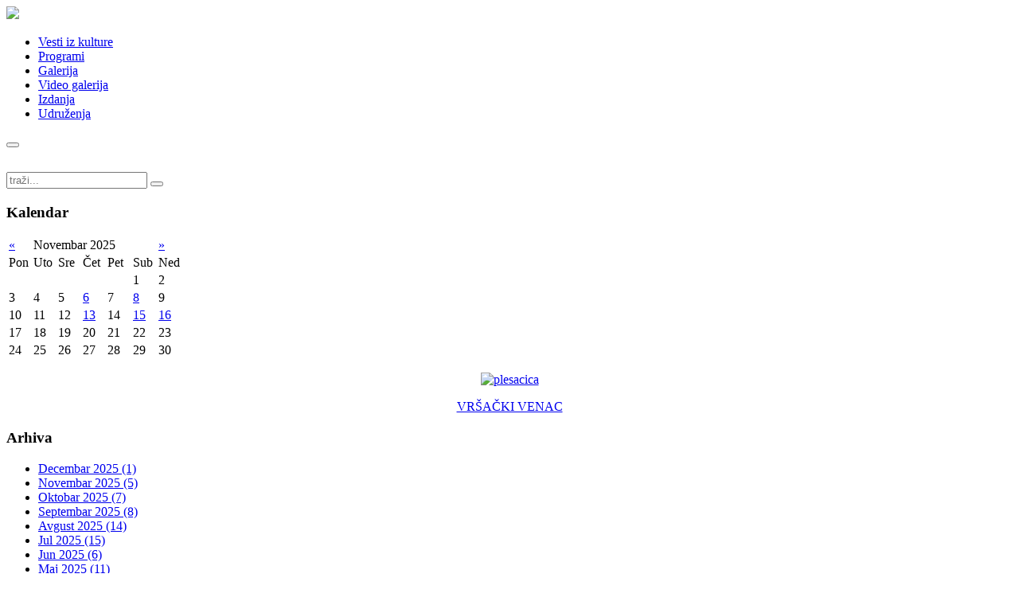

--- FILE ---
content_type: text/html; charset=utf-8
request_url: https://kulcentar.com/
body_size: 66269
content:
<!DOCTYPE html>
<html prefix="og: http://ogp.me/ns#" xml:lang="sr-yu" lang="sr-yu">

	
<head>
	<meta name="viewport" content="width=device-width, initial-scale=1.0" />
	<meta name="apple-mobile-web-app-title" content="GandraFly">
	<base href="https://kulcentar.com/" />
	<meta http-equiv="content-type" content="text/html; charset=utf-8" />
	<meta name="keywords" content="kultura, izložbe, događaji, galerija, umetnost, slikarstvo, muzika, vršački venac, vršac, muzej, biblioteka, pozorište, skuplpture, bioskop" />
	<meta property="og:url" content="https://kulcentar.com/" />
	<meta property="og:type" content="website" />
	<meta property="og:title" content="Vesti iz kulture" />
	<meta name="twitter:card" content="summary" />
	<meta name="twitter:title" content="Vesti iz kulture" />
	<meta name="generator" content="Joomla! - Open Source Content Management" />
	<title>Vesti iz kulture</title>
	<link href="/" rel="canonical" />
	<link href="https://kulcentar.com/component/search/?layout=category&amp;task=category&amp;id=1&amp;Itemid=101&amp;format=opensearch" rel="search" title="Pretraga Kulturni Centar Vršac" type="application/opensearchdescription+xml" />
	<link href="https://cdnjs.cloudflare.com/ajax/libs/simple-line-icons/2.4.1/css/simple-line-icons.min.css" rel="stylesheet" type="text/css" />
	<link href="/components/com_k2/css/k2.css?v=2.16" rel="stylesheet" type="text/css" />
	<style type="text/css">
div.mod_search97 input[type="search"]{ width:auto; }
	</style>
	<script src="/media/jui/js/jquery.min.js?ea8d0b1a84f3741911df91f8fb9be0be" type="text/javascript"></script>
	<script src="/media/jui/js/jquery-noconflict.js?ea8d0b1a84f3741911df91f8fb9be0be" type="text/javascript"></script>
	<script src="/media/jui/js/jquery-migrate.min.js?ea8d0b1a84f3741911df91f8fb9be0be" type="text/javascript"></script>
	<script src="/media/k2/assets/js/k2.frontend.js?v=2.16&sitepath=/" type="text/javascript"></script>
	<!--[if lt IE 9]><script src="/media/system/js/html5fallback.js?ea8d0b1a84f3741911df91f8fb9be0be" type="text/javascript"></script><![endif]-->

	<link rel="stylesheet" href="/templates/clickman/css/template.css" type="text/css" />
	<link rel="apple-touch-icon-precomposed" href="/templates/clickman/apple_touch_icon.png">
	<link rel="icon" sizes="192x192" href="/templates/clickman/homescreen.png">
	<script type="text/javaScript" src="/templates/clickman/js/uikit.min.js"></script>		<script type="text/javaScript" src="/templates/clickman/js/uikit-icons.min.js"></script>
	
	<script type="text/javascript">

	var _gaq = _gaq || [];
	_gaq.push(['_setAccount', 'UA-35643826-1']);
	_gaq.push(['_trackPageview']);

	(function() {
		var ga = document.createElement('script'); ga.type = 'text/javascript'; ga.async = true;
		ga.src = ('https:' == document.location.protocol ? 'https://ssl' : 'http://www') + '.google-analytics.com/ga.js';
		var s = document.getElementsByTagName('script')[0]; s.parentNode.insertBefore(ga, s);
	})();

	</script>

</head>

<body>
	
	<div class="navigation">
		<div class="uk-container">
			<nav class="uk-navbar-container" uk-navbar>
						
				<div class="uk-navbar-left">
					<a class="uk-navbar-item uk-logo" href="/"><img src="/images/logo.svg"></a>
				</div>
				
				<div class="uk-navbar-right uk-visible@l">
					<ul class="nav menu mod-list">
<li class="item-101 default current active"><a href="/" >Vesti iz kulture</a></li><li class="item-137"><a href="/programi" >Programi</a></li><li class="item-139"><a href="/galerija" >Galerija</a></li><li class="item-138"><a href="/video-galerija" >Video galerija</a></li><li class="item-141"><a href="/izdanja" >Izdanja</a></li><li class="item-173"><a href="/udruženja" >Udruženja</a></li></ul>

				</div>
				
				<div class="uk-navbar-right uk-hidden@l">
					<button type="button" uk-icon="icon: menu" uk-toggle="target: #offcanvas"></button>
				</div>
				
			</nav>
		</div>
	</div>
	
		
		
	<div class="content" uk-parallax="bgy: -300" style="padding: 30px 0px;">

	
		<div class="uk-container">
			<div class="uk-grid-medium uk-grid" uk-grid>

						<div class="uk-width-1-1 uk-width-1-3@m uk-visible@m">
				<div class="sidebar">
							<div class="moduletable">
						<div class="search mod_search97">
	<form action="/" method="post" class="form-inline">
		<input name="searchword" id="mod-search-searchword97" maxlength="200"  class="inputbox search-query input-medium" type="search" size="20" placeholder="traži..." /> <button class="" onclick="this.form.searchword.focus();"><span uk-icon="icon: search"></span></button>		<input type="hidden" name="task" value="search" />
		<input type="hidden" name="option" value="com_search" />
		<input type="hidden" name="Itemid" value="101" />
	</form>
</div>
		</div>
			<div class="moduletable">
							<h3>Kalendar</h3>
						
<div id="k2ModuleBox105" class="k2CalendarBlock">
    <table class="calendar">
<tr>
<td class="calendarNavMonthPrev"><a class="calendarNavLink" href="/index.php?option=com_k2&amp;view=itemlist&amp;task=calendar&amp;month=10&amp;year=2025&amp;Itemid=101">&laquo;</a></td>
<td class="calendarCurrentMonth" colspan="5">Novembar 2025</td>
<td class="calendarNavMonthNext"><a class="calendarNavLink" href="/index.php?option=com_k2&amp;view=itemlist&amp;task=calendar&amp;month=12&amp;year=2025&amp;Itemid=101">&raquo;</a></td>
</tr>
<tr>
<td class="calendarDayName" style="width:14%">Pon</td>
<td class="calendarDayName" style="width:14%">Uto</td>
<td class="calendarDayName" style="width:14%">Sre</td>
<td class="calendarDayName" style="width:14%">Čet</td>
<td class="calendarDayName" style="width:14%">Pet</td>
<td class="calendarDayName" style="width:14%">Sub</td>
<td class="calendarDayName" style="width:14%">Ned</td>
</tr>
<tr>
<td class="calendarDateEmpty">&nbsp;</td>
<td class="calendarDateEmpty">&nbsp;</td>
<td class="calendarDateEmpty">&nbsp;</td>
<td class="calendarDateEmpty">&nbsp;</td>
<td class="calendarDateEmpty">&nbsp;</td>
<td class="calendarDate">1</td>
<td class="calendarDate">2</td>
</tr>
<tr>
<td class="calendarDate">3</td>
<td class="calendarDate">4</td>
<td class="calendarDate">5</td>
<td class="calendarDateLinked"><a href="/itemlist/date/2025/11/6">6</a></td>
<td class="calendarDate">7</td>
<td class="calendarDateLinked"><a href="/itemlist/date/2025/11/8">8</a></td>
<td class="calendarDate">9</td>
</tr>
<tr>
<td class="calendarDate">10</td>
<td class="calendarDate">11</td>
<td class="calendarDate">12</td>
<td class="calendarDateLinked"><a href="/itemlist/date/2025/11/13">13</a></td>
<td class="calendarDate">14</td>
<td class="calendarDateLinked"><a href="/itemlist/date/2025/11/15">15</a></td>
<td class="calendarDateLinked"><a href="/itemlist/date/2025/11/16">16</a></td>
</tr>
<tr>
<td class="calendarDate">17</td>
<td class="calendarDate">18</td>
<td class="calendarDate">19</td>
<td class="calendarDate">20</td>
<td class="calendarDate">21</td>
<td class="calendarToday">22</td>
<td class="calendarDate">23</td>
</tr>
<tr>
<td class="calendarDate">24</td>
<td class="calendarDate">25</td>
<td class="calendarDate">26</td>
<td class="calendarDate">27</td>
<td class="calendarDate">28</td>
<td class="calendarDate">29</td>
<td class="calendarDate">30</td>
</tr>
</table>
    <div class="clr"></div>
</div>
		</div>
			<div class="moduletable">
						

<div class="custom"  >
	<p style="text-align: center;"><a href="http://www.vrsackivenac.org.rs/" target="_blank" rel="noopener"><img src="/images/plesacica.gif" alt="plesacica" width="100" height="100" /></a></p>
<p style="text-align: center;"><a href="http://www.vrsackivenac.org.rs/" target="_blank" rel="noopener">VRŠAČKI VENAC</a></p></div>
		</div>
			<div class="moduletable">
							<h3>Arhiva</h3>
						
<div id="k2ModuleBox98" class="k2ArchivesBlock">
    <ul>
                <li>
            <a href="/itemlist/date/2025/12">
                Decembar 2025                 (1)            </a>
        </li>
                <li>
            <a href="/itemlist/date/2025/11">
                Novembar 2025                 (5)            </a>
        </li>
                <li>
            <a href="/itemlist/date/2025/10">
                Oktobar 2025                 (7)            </a>
        </li>
                <li>
            <a href="/itemlist/date/2025/9">
                Septembar 2025                 (8)            </a>
        </li>
                <li>
            <a href="/itemlist/date/2025/8">
                Avgust 2025                 (14)            </a>
        </li>
                <li>
            <a href="/itemlist/date/2025/7">
                Jul 2025                 (15)            </a>
        </li>
                <li>
            <a href="/itemlist/date/2025/6">
                Jun 2025                 (6)            </a>
        </li>
                <li>
            <a href="/itemlist/date/2025/5">
                Maj 2025                 (11)            </a>
        </li>
                <li>
            <a href="/itemlist/date/2025/4">
                April 2025                 (19)            </a>
        </li>
                <li>
            <a href="/itemlist/date/2025/3">
                Mart 2025                 (8)            </a>
        </li>
                <li>
            <a href="/itemlist/date/2025/2">
                Februar 2025                 (7)            </a>
        </li>
                <li>
            <a href="/itemlist/date/2025/1">
                Januar 2025                 (1)            </a>
        </li>
            </ul>
</div>
		</div>
			<div class="moduletable">
							<h3>Tag Cloud</h3>
						
<div id="k2ModuleBox113" class="k2TagCloudBlock">
            <a href="/itemlist/tag/3D galerija" style="font-size:92%" title="7 članci sa tagom 3D galerija">
        3D galerija    </a>
                <a href="/itemlist/tag/British Council" style="font-size:92%" title="7 članci sa tagom British Council">
        British Council    </a>
                <a href="/itemlist/tag/Film and chips" style="font-size:86%" title="5 članci sa tagom Film and chips">
        Film and chips    </a>
                <a href="/itemlist/tag/fotografija" style="font-size:92%" title="7 članci sa tagom fotografija">
        fotografija    </a>
                <a href="/itemlist/tag/francuska kinematografija" style="font-size:92%" title="7 članci sa tagom francuska kinematografija">
        francuska kinematografija    </a>
                <a href="/itemlist/tag/Francuski filmski institut" style="font-size:89%" title="6 članci sa tagom Francuski filmski institut">
        Francuski filmski institut    </a>
                <a href="/itemlist/tag/Francuski filmski karavan" style="font-size:94%" title="8 članci sa tagom Francuski filmski karavan">
        Francuski filmski karavan    </a>
                <a href="/itemlist/tag/Francuski institut u Srbiji" style="font-size:100%" title="10 članci sa tagom Francuski institut u Srbiji">
        Francuski institut u Srbiji    </a>
                <a href="/itemlist/tag/Imlek" style="font-size:100%" title="10 članci sa tagom Imlek">
        Imlek    </a>
                <a href="/itemlist/tag/Jelena Gorički Elka" style="font-size:86%" title="5 članci sa tagom Jelena Gorički Elka">
        Jelena Gorički Elka    </a>
                <a href="/itemlist/tag/Keta Josif" style="font-size:89%" title="6 članci sa tagom Keta Josif">
        Keta Josif    </a>
                <a href="/itemlist/tag/konkurs" style="font-size:89%" title="6 članci sa tagom konkurs">
        konkurs    </a>
                <a href="/itemlist/tag/Kulturni centar Vršac" style="font-size:100%" title="10 članci sa tagom Kulturni centar Vršac">
        Kulturni centar Vršac    </a>
                <a href="/itemlist/tag/Muzički centar Zvončići" style="font-size:97%" title="9 članci sa tagom Muzički centar Zvončići">
        Muzički centar Zvončići    </a>
                <a href="/itemlist/tag/Nenad Kukić" style="font-size:92%" title="7 članci sa tagom Nenad Kukić">
        Nenad Kukić    </a>
                <a href="/itemlist/tag/Paja Jovanović" style="font-size:94%" title="8 članci sa tagom Paja Jovanović">
        Paja Jovanović    </a>
                <a href="/itemlist/tag/Performativni crtež" style="font-size:92%" title="7 članci sa tagom Performativni crtež">
        Performativni crtež    </a>
                <a href="/itemlist/tag/predstava za decu" style="font-size:89%" title="6 članci sa tagom predstava za decu">
        predstava za decu    </a>
                <a href="/itemlist/tag/Rena Redle" style="font-size:89%" title="6 članci sa tagom Rena Redle">
        Rena Redle    </a>
                <a href="/itemlist/tag/Slavica Obradinović" style="font-size:89%" title="6 članci sa tagom Slavica Obradinović">
        Slavica Obradinović    </a>
                <a href="/itemlist/tag/Slavko timotijević" style="font-size:94%" title="8 članci sa tagom Slavko timotijević">
        Slavko timotijević    </a>
                <a href="/itemlist/tag/Slobodna zona" style="font-size:102%" title="11 članci sa tagom Slobodna zona">
        Slobodna zona    </a>
                <a href="/itemlist/tag/Slobodna zona 2023" style="font-size:89%" title="6 članci sa tagom Slobodna zona 2023">
        Slobodna zona 2023    </a>
                <a href="/itemlist/tag/Suzana Kulja" style="font-size:97%" title="9 članci sa tagom Suzana Kulja">
        Suzana Kulja    </a>
                <a href="/itemlist/tag/Tamara Jovanović Mana" style="font-size:86%" title="5 članci sa tagom Tamara Jovanović Mana">
        Tamara Jovanović Mana    </a>
                <a href="/itemlist/tag/Udruženje „Život i zdravlje“" style="font-size:110%" title="14 članci sa tagom Udruženje „Život i zdravlje“">
        Udruženje „Život i zdravlje“    </a>
                <a href="/itemlist/tag/Unija studenata opstine Vrsac" style="font-size:89%" title="6 članci sa tagom Unija studenata opstine Vrsac">
        Unija studenata opstine Vrsac    </a>
                <a href="/itemlist/tag/Vladan Jeremić" style="font-size:94%" title="8 članci sa tagom Vladan Jeremić">
        Vladan Jeremić    </a>
                <a href="/itemlist/tag/vrsacko kulturno leto" style="font-size:150%" title="29 članci sa tagom vrsacko kulturno leto">
        vrsacko kulturno leto    </a>
                <a href="/itemlist/tag/Vršački književni klub" style="font-size:113%" title="15 članci sa tagom Vršački književni klub">
        Vršački književni klub    </a>
            <div class="clr"></div>
</div>
		</div>
	
				</div>
		 	</div>
		 	
			<div class="uk-width-1-1 uk-width-2-3@m">
				<div class="article flat">
				<div class="modalSelector uk-modal">
					<div class="uk-modal-dialog" style="background: #f00; color: #fff; border: none;">
						<div id="system-message-container">
	</div>

					</div>
				</div>
					<div class="topmenu uk-visible@l">
						<ul class="nav menu mod-list">
<li class="item-145"><a href="/o-nama" >O nama</a></li><li class="item-146"><a href="/tim" >Tim</a></li><li class="item-147"><a href="/redakcije" >Redakcije</a></li><li class="item-174 parent"><a href="/javne-nabavke" >Javne nabavke</a></li><li class="item-179"><a href="https://informator.poverenik.rs/informator?org=7Lr3jLGDETXbzMzKC" target="_blank" rel="noopener noreferrer">Informator o radu</a></li><li class="item-149"><a href="/download" >Download</a></li><li class="item-148"><a href="/kontakt" >Kontakt</a></li></ul>

					</div>
											<div class="content-top">
							
<div uk-slider="autoplay: true"r>
	 <div class="uk-slider-items uk-child-width-1-1@s uk-child-width-1-1@">
	    			<img src="/images/Slider/Novi-logo-Baner-KC.jpg">
					<img src="/images/Slider/Slajd30.jpg">
			</div>
</div>




						</div>
									
<!-- Start K2 Category Layout -->
<div id="k2Container" class="itemListView">

	
	
		<!-- Blocks for current category and subcategories -->
	<div class="itemListCategoriesBlock">

		
		
	</div>
	


		<!-- Item list -->
	<div class="itemList">

		
				<!-- Primary items -->
		<div id="itemListPrimary">
						
						
			<div class="itemContainer itemContainerLast" style="width:100.0%;">
				
<!-- Start K2 Item Layout -->
<div class="catItemView groupPrimary">

	<!-- Plugins: BeforeDisplay -->
	
	<!-- K2 Plugins: K2BeforeDisplay -->
	
	<div class="catItemHeader">
	  	  <!-- Item title -->
	  <h3 class="catItemTitle">
			
	  		  	Концерт Јована Колунџије	  	
	  		  </h3>
	  
<div class="infos">

				<!-- Item category name -->
		<div class="catItemCategory">
			<span>Objavljeno u:</span>
			<a href="/itemlist/category/7-koncerti">Koncerti</a>
		</div>
		
		<!-- Date created -->
		<span class="catItemDateCreated">
			utorak, 09 decembar 2025 19:00		</span>
		

				
				<!-- Item Hits -->
			<span class="catItemHits">
				Pročitano <b>79</b> puta			</span>
		
</div>
		
  </div>

  <!-- Plugins: AfterDisplayTitle -->
  
  <!-- K2 Plugins: K2AfterDisplayTitle -->
  
	
  <div class="catItemBody">

	  <!-- Plugins: BeforeDisplayContent -->
	  
	  <!-- K2 Plugins: K2BeforeDisplayContent -->
	  
	  	  <!-- Item Image -->
	  <div class="catItemImageBlock">
		  <span class="catItemImage">
		    <a href="/item/1842-концерт-јована-колунџије" title="Концерт Јована Колунџије">
		    	<img src="/media/k2/items/cache/8bd746903c3f6e67d3c2a6dac57b16e7_S.jpg" alt="Концерт Јована Колунџије" style="width:170px; height:auto;" />
		    </a>
		  </span>
		  <div class="clr"></div>
	  </div>
	  
	  	  <!-- Item introtext -->
	  <div class="catItemIntroText">
	  	У оквиру овогодишње турнеје по градовима Србије, наш прослављени виолиниста Јован Колунџија одржаће концерт, у сарадњи са Културним центром Вршац, у уторак, 9. децембра 2025. године, с почетком у 19&#8230;	  </div>
	  
		<div class="clr"></div>

	  
	  <!-- Plugins: AfterDisplayContent -->
	  
	  <!-- K2 Plugins: K2AfterDisplayContent -->
	  
	  <div class="clr"></div>
  </div>

    <div class="catItemLinks">

	  
	  
		<div class="clr"></div>
  </div>
  
	<div class="clr"></div>

  
  
  <div class="clr"></div>

<div class="commentsandreadmore">
	
		<!-- Item "read more..." link -->
	<div class="catItemReadMore">
		<a class="k2ReadMore" href="/item/1842-концерт-јована-колунџије">
			Opširnije...		</a>
	</div>
	
</div>

	<div class="clr"></div>

	
  <!-- Plugins: AfterDisplay -->
  
  <!-- K2 Plugins: K2AfterDisplay -->
  
	<div class="clr"></div>
</div>
<!-- End K2 Item Layout -->
			</div>
						<div class="clr"></div>
									
						
			<div class="itemContainer itemContainerLast" style="width:100.0%;">
				
<!-- Start K2 Item Layout -->
<div class="catItemView groupPrimary">

	<!-- Plugins: BeforeDisplay -->
	
	<!-- K2 Plugins: K2BeforeDisplay -->
	
	<div class="catItemHeader">
	  	  <!-- Item title -->
	  <h3 class="catItemTitle">
			
	  		  	Вече македонске песме	  	
	  		  </h3>
	  
<div class="infos">

				<!-- Item category name -->
		<div class="catItemCategory">
			<span>Objavljeno u:</span>
			<a href="/itemlist/category/7-koncerti">Koncerti</a>
		</div>
		
		<!-- Date created -->
		<span class="catItemDateCreated">
			nedelja, 16 novembar 2025 19:00		</span>
		

				
				<!-- Item Hits -->
			<span class="catItemHits">
				Pročitano <b>46</b> puta			</span>
		
</div>
		
  </div>

  <!-- Plugins: AfterDisplayTitle -->
  
  <!-- K2 Plugins: K2AfterDisplayTitle -->
  
	
  <div class="catItemBody">

	  <!-- Plugins: BeforeDisplayContent -->
	  
	  <!-- K2 Plugins: K2BeforeDisplayContent -->
	  
	  	  <!-- Item Image -->
	  <div class="catItemImageBlock">
		  <span class="catItemImage">
		    <a href="/item/1841-вече-македонске-песме" title="Вече македонске песме">
		    	<img src="/media/k2/items/cache/e56ec0b8fbe1f8f6ddfca71e93d5b8d0_S.jpg" alt="Вече македонске песме" style="width:170px; height:auto;" />
		    </a>
		  </span>
		  <div class="clr"></div>
	  </div>
	  
	  	  <!-- Item introtext -->
	  <div class="catItemIntroText">
	  	У оквиру Дана македонске културе, у недељу 16. новембра од 19 часова, у Студију Центра Миленијум, биће одржано „Вече македонске песме“.	  </div>
	  
		<div class="clr"></div>

	  
	  <!-- Plugins: AfterDisplayContent -->
	  
	  <!-- K2 Plugins: K2AfterDisplayContent -->
	  
	  <div class="clr"></div>
  </div>

    <div class="catItemLinks">

	  
	  
		<div class="clr"></div>
  </div>
  
	<div class="clr"></div>

  
  
  <div class="clr"></div>

<div class="commentsandreadmore">
	
		<!-- Item "read more..." link -->
	<div class="catItemReadMore">
		<a class="k2ReadMore" href="/item/1841-вече-македонске-песме">
			Opširnije...		</a>
	</div>
	
</div>

	<div class="clr"></div>

	
  <!-- Plugins: AfterDisplay -->
  
  <!-- K2 Plugins: K2AfterDisplay -->
  
	<div class="clr"></div>
</div>
<!-- End K2 Item Layout -->
			</div>
						<div class="clr"></div>
									
						
			<div class="itemContainer itemContainerLast" style="width:100.0%;">
				
<!-- Start K2 Item Layout -->
<div class="catItemView groupPrimary">

	<!-- Plugins: BeforeDisplay -->
	
	<!-- K2 Plugins: K2BeforeDisplay -->
	
	<div class="catItemHeader">
	  	  <!-- Item title -->
	  <h3 class="catItemTitle">
			
	  		  	Радионица енглеског језика за децу „Хајде да учимо енглески“ (“Let`s study English“)	  	
	  		  </h3>
	  
<div class="infos">

				<!-- Item category name -->
		<div class="catItemCategory">
			<span>Objavljeno u:</span>
			<a href="/itemlist/category/12-akcije,-radionice,-performansi">Akcije, radionice, performansi</a>
		</div>
		
		<!-- Date created -->
		<span class="catItemDateCreated">
			subota, 15 novembar 2025 18:00		</span>
		

				
				<!-- Item Hits -->
			<span class="catItemHits">
				Pročitano <b>37</b> puta			</span>
		
</div>
		
  </div>

  <!-- Plugins: AfterDisplayTitle -->
  
  <!-- K2 Plugins: K2AfterDisplayTitle -->
  
	
  <div class="catItemBody">

	  <!-- Plugins: BeforeDisplayContent -->
	  
	  <!-- K2 Plugins: K2BeforeDisplayContent -->
	  
	  	  <!-- Item Image -->
	  <div class="catItemImageBlock">
		  <span class="catItemImage">
		    <a href="/item/1840-радионица-енглеског-језика-за-децу-„хајде-да-учимо-енглески“-“let`s-study-english“" title="Радионица енглеског језика за децу „Хајде да учимо енглески“ (“Let`s study English“)">
		    	<img src="/media/k2/items/cache/4a9f757fa82e2424605a9d5e45dcf6a3_S.jpg" alt="Радионица енглеског језика за децу „Хајде да учимо енглески“ (“Let`s study English“)" style="width:170px; height:auto;" />
		    </a>
		  </span>
		  <div class="clr"></div>
	  </div>
	  
	  	  <!-- Item introtext -->
	  <div class="catItemIntroText">
	  	У суботу, 15. новембра од 18 часова, у сали на 5. спрату пословне куле Центра Миленијум, биће одржана радионица енглеског језика за децу под називом „Хајде да учимо енглески“ (“Let`s&#8230;	  </div>
	  
		<div class="clr"></div>

	  
	  <!-- Plugins: AfterDisplayContent -->
	  
	  <!-- K2 Plugins: K2AfterDisplayContent -->
	  
	  <div class="clr"></div>
  </div>

    <div class="catItemLinks">

	  
	  
		<div class="clr"></div>
  </div>
  
	<div class="clr"></div>

  
  
  <div class="clr"></div>

<div class="commentsandreadmore">
	
		<!-- Item "read more..." link -->
	<div class="catItemReadMore">
		<a class="k2ReadMore" href="/item/1840-радионица-енглеског-језика-за-децу-„хајде-да-учимо-енглески“-“let`s-study-english“">
			Opširnije...		</a>
	</div>
	
</div>

	<div class="clr"></div>

	
  <!-- Plugins: AfterDisplay -->
  
  <!-- K2 Plugins: K2AfterDisplay -->
  
	<div class="clr"></div>
</div>
<!-- End K2 Item Layout -->
			</div>
						<div class="clr"></div>
									
						
			<div class="itemContainer itemContainerLast" style="width:100.0%;">
				
<!-- Start K2 Item Layout -->
<div class="catItemView groupPrimary">

	<!-- Plugins: BeforeDisplay -->
	
	<!-- K2 Plugins: K2BeforeDisplay -->
	
	<div class="catItemHeader">
	  	  <!-- Item title -->
	  <h3 class="catItemTitle">
			
	  		  	Изложба  „Нераздвојна браћа Чапек&quot;, aуторa Хасанa Захировићa	  	
	  		  </h3>
	  
<div class="infos">

				<!-- Item category name -->
		<div class="catItemCategory">
			<span>Objavljeno u:</span>
			<a href="/itemlist/category/6-izložbe">Izložbe</a>
		</div>
		
		<!-- Date created -->
		<span class="catItemDateCreated">
			četvrtak, 13 novembar 2025 12:00		</span>
		

				
				<!-- Item Hits -->
			<span class="catItemHits">
				Pročitano <b>90</b> puta			</span>
		
</div>
		
  </div>

  <!-- Plugins: AfterDisplayTitle -->
  
  <!-- K2 Plugins: K2AfterDisplayTitle -->
  
	
  <div class="catItemBody">

	  <!-- Plugins: BeforeDisplayContent -->
	  
	  <!-- K2 Plugins: K2BeforeDisplayContent -->
	  
	  	  <!-- Item Image -->
	  <div class="catItemImageBlock">
		  <span class="catItemImage">
		    <a href="/item/1839-изложба-„нераздвојна-браћа-чапек-,-aуторa-хасанa-захировићa" title="Изложба „Нераздвојна браћа Чапек&amp;quot;, aуторa Хасанa Захировићa">
		    	<img src="/media/k2/items/cache/94cfc3c7979d9b42f14574a630002f9c_S.jpg" alt="Изложба „Нераздвојна браћа Чапек&amp;quot;, aуторa Хасанa Захировићa" style="width:170px; height:auto;" />
		    </a>
		  </span>
		  <div class="clr"></div>
	  </div>
	  
	  	  <!-- Item introtext -->
	  <div class="catItemIntroText">
	  	КУПУ „Чешка беседа“ у сарадњи са Културним центром Вршац организује изложбу „Нераздвојна браћа Чапек", aуторa Хасанa Захировићa.	  </div>
	  
		<div class="clr"></div>

	  
	  <!-- Plugins: AfterDisplayContent -->
	  
	  <!-- K2 Plugins: K2AfterDisplayContent -->
	  
	  <div class="clr"></div>
  </div>

    <div class="catItemLinks">

	  
	  
		<div class="clr"></div>
  </div>
  
	<div class="clr"></div>

  
  
  <div class="clr"></div>

<div class="commentsandreadmore">
	
		<!-- Item "read more..." link -->
	<div class="catItemReadMore">
		<a class="k2ReadMore" href="/item/1839-изложба-„нераздвојна-браћа-чапек-,-aуторa-хасанa-захировићa">
			Opširnije...		</a>
	</div>
	
</div>

	<div class="clr"></div>

	
  <!-- Plugins: AfterDisplay -->
  
  <!-- K2 Plugins: K2AfterDisplay -->
  
	<div class="clr"></div>
</div>
<!-- End K2 Item Layout -->
			</div>
						<div class="clr"></div>
									
						
			<div class="itemContainer itemContainerLast" style="width:100.0%;">
				
<!-- Start K2 Item Layout -->
<div class="catItemView groupPrimary">

	<!-- Plugins: BeforeDisplay -->
	
	<!-- K2 Plugins: K2BeforeDisplay -->
	
	<div class="catItemHeader">
	  	  <!-- Item title -->
	  <h3 class="catItemTitle">
			
	  		  	Представа „Амерички сан“	  	
	  		  </h3>
	  
<div class="infos">

				<!-- Item category name -->
		<div class="catItemCategory">
			<span>Objavljeno u:</span>
			<a href="/itemlist/category/11-predstave">Predstave</a>
		</div>
		
		<!-- Date created -->
		<span class="catItemDateCreated">
			subota, 08 novembar 2025 20:00		</span>
		

				
				<!-- Item Hits -->
			<span class="catItemHits">
				Pročitano <b>110</b> puta			</span>
		
</div>
		
  </div>

  <!-- Plugins: AfterDisplayTitle -->
  
  <!-- K2 Plugins: K2AfterDisplayTitle -->
  
	
  <div class="catItemBody">

	  <!-- Plugins: BeforeDisplayContent -->
	  
	  <!-- K2 Plugins: K2BeforeDisplayContent -->
	  
	  	  <!-- Item Image -->
	  <div class="catItemImageBlock">
		  <span class="catItemImage">
		    <a href="/item/1838-представа-„амерички-сан“" title="Представа „Амерички сан“">
		    	<img src="/media/k2/items/cache/ffe1991fca173b5b449421f2bfcb87a0_S.jpg" alt="Представа „Амерички сан“" style="width:170px; height:auto;" />
		    </a>
		  </span>
		  <div class="clr"></div>
	  </div>
	  
	  	  <!-- Item introtext -->
	  <div class="catItemIntroText">
	  	У суботу, 8. новембра од 20 часова у Студију Центра Миленијум биће играна представа „Амерички сан“ Асоцијације младих уметника.	  </div>
	  
		<div class="clr"></div>

	  
	  <!-- Plugins: AfterDisplayContent -->
	  
	  <!-- K2 Plugins: K2AfterDisplayContent -->
	  
	  <div class="clr"></div>
  </div>

    <div class="catItemLinks">

	  
	  
		<div class="clr"></div>
  </div>
  
	<div class="clr"></div>

  
  
  <div class="clr"></div>

<div class="commentsandreadmore">
	
		<!-- Item "read more..." link -->
	<div class="catItemReadMore">
		<a class="k2ReadMore" href="/item/1838-представа-„амерички-сан“">
			Opširnije...		</a>
	</div>
	
</div>

	<div class="clr"></div>

	
  <!-- Plugins: AfterDisplay -->
  
  <!-- K2 Plugins: K2AfterDisplay -->
  
	<div class="clr"></div>
</div>
<!-- End K2 Item Layout -->
			</div>
						<div class="clr"></div>
									<div class="clr"></div>
		</div>
		
		
		
	</div>

	<!-- Pagination -->
		<div class="k2Pagination">
		<nav role="navigation" aria-label="Paginacija, straničenje"><ul class="pagination-list"><li class="disabled"><a><span uk-icon="icon: chevron-double-left" aria-hidden="true"></span></a></li><li class="disabled"><a><span uk-icon="icon: chevron-left" aria-hidden="true"></span></a></li><li class="active hidden-phone"><a aria-current="true" aria-label="Strana 1">1</a></li><li class="hidden-phone"><a title="2" href="/?start=5" class="pagenav" aria-label="Idi na stranu 2">2</a></li><li class="hidden-phone"><a title="3" href="/?start=10" class="pagenav" aria-label="Idi na stranu 3">3</a></li><li class="hidden-phone"><a title="4" href="/?start=15" class="pagenav" aria-label="Idi na stranu 4">4</a></li><li class="hidden-phone"><a title="5" href="/?start=20" class="pagenav" aria-label="Idi na stranu 5">...</a></li><li class="hidden-phone"><a title="6" href="/?start=25" class="pagenav" aria-label="Idi na stranu 6">6</a></li><li class="hidden-phone"><a title="7" href="/?start=30" class="pagenav" aria-label="Idi na stranu 7">7</a></li><li class="hidden-phone"><a title="8" href="/?start=35" class="pagenav" aria-label="Idi na stranu 8">8</a></li><li class="hidden-phone"><a title="9" href="/?start=40" class="pagenav" aria-label="Idi na stranu 9">9</a></li><li class="hidden-phone"><a title="10" href="/?start=45" class="pagenav" aria-label="Idi na stranu 10">10</a></li><li><a title="Sledeća" href="/?start=5" class="pagenav" aria-label="Idi na sledeća stranicu"><span uk-icon="icon: chevron-right" aria-hidden="true"></span></a></li><li><a title="Kraj" href="/?start=1680" class="pagenav" aria-label="Idi na kraj stranicu"><span uk-icon="icon: chevron-double-right" aria-hidden="true"></span></a></li></ul></nav>		<div class="clr"></div>
		Strana 1 od 337	</div>
	
	</div>
<!-- End K2 Category Layout -->

<!-- JoomlaWorks "K2" (v2.16) | Learn more about K2 at https://getk2.org -->


				</div>
			</div>
			
			</div>

		</div>

	</div>
	
			<div class="navhelper">
			<div class="uk-container">
						<div class="moduletable">
						<div aria-label="Breadcrumbs" role="navigation">
	<ul itemscope itemtype="https://schema.org/BreadcrumbList" class="breadcrumb">
					<li>
				Vi ste ovde: &#160;
			</li>
		
						<li itemprop="itemListElement" itemscope itemtype="https://schema.org/ListItem" class="active">
					<span itemprop="name">
						Početna					</span>
					<meta itemprop="position" content="1">
				</li>
				</ul>
</div>
		</div>
	
			</div>
		</div>
		
			<div class="sponsors">
			<div class="uk-container">
						<div class="moduletable">
						

<div class="custom"  >
	<div class="sponsors">
  <a href="http://www.vrsac.com/" target="_blank">
    <img src="/images/banners/OpstinaVrsac.jpg" alt="OpstinaVrsac">
  </a>
  <a href="http://www.kcb.org.rs/" target="_blank">
    <img src="/images/banners/KulturniCentarBeograda.jpg" alt="KulturniCentarBeograda">
  </a>
  <a href="http://www.kultura-vojvodina.org.rs/" target="_blank">
    <img src="/images/banners/PortalKultureVojvodine.jpg" alt="PortalKultureVojvodine">
  </a>
  <a href="http://www.skc.org.rs/" target="_blank">
    <img src="/images/banners/StudenskiKulturniCentar.jpg" alt="StudenskiKulturniCentar">
  </a>
  <a href="http://www.skc-nis.com/" target="_blank">
    <img src="/images/banners/SKCNis.jpg" alt="SKCNis">
  </a>
  <a href="http://www.vojvodinaonline.com/" target="_blank">
    <img src="/images/banners/VojvodinaOnline.jpg" alt="VojvodinaOnline">
  </a>
  <a href="http://www.alifka.org/" target="_blank">
    <img src="/images/banners/Alifka.jpg" alt="Alifka">
  </a>

  <a href="http://belgrado.cervantes.es/rs/default.shtm" target="_blank">
    <img src="/images/banners/BelogradoCervantes.jpg" alt="BelogradoCervantes">
  </a>
  <a href="http://www.ccfns.org.rs/" target="_blank">
    <img src="/images/banners/InstitutFrancais.jpg" alt="InstitutFrancais">
  </a>
  <a href="http://www.msuv.org/" target="_blank">
    <img src="/images/banners/MuzejSavremeneUmetnostiVojvodine.jpg" alt="MuzejSavremeneUmetnostiVojvodine">
  </a>
  <a href="http://www.nhmbeo.rs/" target="_blank">
    <img src="/images/banners/PrirodnjackiMuzejBeograd.jpg" alt="PrirodnjackiMuzejBeograd">
  </a>
  <a href="http://www.oklagija.rs" target="_blank">
    <img src="/images/banners/Oklagija.jpg" alt="Oklagija">
  </a>
  <a href="http://www.bancaitesa.rs" target="_blank">
    <img src="/images/banners/BancaIntesa.jpg" alt="BancaIntesa">
  </a>
  <img src="/images/banners/Cefix.jpg" alt="Cefix">

  <a href="http://www.evrsac.rs" target="_blank">
    <img src="/images/banners/eVrsac.jpg" alt="eVrsac">
  </a>
  <a href="http://www.studentivrsac.org" target="_blank">
    <img src="/images/banners/unijastudenataopstinevrsac.jpg" alt="unijastudenataopstinevrsac">
  </a>
  <a href="http://www.etnokucadinar.rs" target="_blank">
    <img src="/images/banners/etnokucadinar.jpg" alt="etno kuca dinar">
  </a>
</div>
</div>
		</div>
	
			</div>
		</div>
		
	<div class="footer">
		<div class="uk-container">
			
			<div class="bottom uk-child-width-expand@s" uk-grid>
				<div>
							<div class="moduletable">
							<h3>Najpopularniji</h3>
						
<div id="k2ModuleBox101" class="k2ItemsBlock">
    
        <ul>
                <li class="even">
            <!-- Plugins: BeforeDisplay -->
            
            <!-- K2 Plugins: K2BeforeDisplay -->
            
            
                        <a class="moduleItemTitle" href="/item/451-20-000-dana-na-zemlji-turneja-„slobodna-zona”-2015">20.000 dana na Zemlji/Turneja „Slobodna zona” 2015. </a>
            
            
            <!-- Plugins: AfterDisplayTitle -->
            
            <!-- K2 Plugins: K2AfterDisplayTitle -->
            
            <!-- Plugins: BeforeDisplayContent -->
            
            <!-- K2 Plugins: K2BeforeDisplayContent -->
            
            
            
            <div class="clr"></div>

            
            <div class="clr"></div>

            <!-- Plugins: AfterDisplayContent -->
            
            <!-- K2 Plugins: K2AfterDisplayContent -->
            
            
            
            
            
            
            
            
            <!-- Plugins: AfterDisplay -->
            
            <!-- K2 Plugins: K2AfterDisplay -->
            
            <div class="clr"></div>
        </li>
                <li class="odd">
            <!-- Plugins: BeforeDisplay -->
            
            <!-- K2 Plugins: K2BeforeDisplay -->
            
            
                        <a class="moduleItemTitle" href="/item/72-koncert-na-orguljama-mr-janko-siroma">KONCERT NA ORGULJAMA - mr Janko Siroma</a>
            
            
            <!-- Plugins: AfterDisplayTitle -->
            
            <!-- K2 Plugins: K2AfterDisplayTitle -->
            
            <!-- Plugins: BeforeDisplayContent -->
            
            <!-- K2 Plugins: K2BeforeDisplayContent -->
            
            
            
            <div class="clr"></div>

            
            <div class="clr"></div>

            <!-- Plugins: AfterDisplayContent -->
            
            <!-- K2 Plugins: K2AfterDisplayContent -->
            
            
            
            
            
            
            
            
            <!-- Plugins: AfterDisplay -->
            
            <!-- K2 Plugins: K2AfterDisplay -->
            
            <div class="clr"></div>
        </li>
                <li class="even">
            <!-- Plugins: BeforeDisplay -->
            
            <!-- K2 Plugins: K2BeforeDisplay -->
            
            
                        <a class="moduleItemTitle" href="/item/385-tribina-bahove-kapi">Tribina: Bahove kapi</a>
            
            
            <!-- Plugins: AfterDisplayTitle -->
            
            <!-- K2 Plugins: K2AfterDisplayTitle -->
            
            <!-- Plugins: BeforeDisplayContent -->
            
            <!-- K2 Plugins: K2BeforeDisplayContent -->
            
            
            
            <div class="clr"></div>

            
            <div class="clr"></div>

            <!-- Plugins: AfterDisplayContent -->
            
            <!-- K2 Plugins: K2AfterDisplayContent -->
            
            
            
            
            
            
            
            
            <!-- Plugins: AfterDisplay -->
            
            <!-- K2 Plugins: K2AfterDisplay -->
            
            <div class="clr"></div>
        </li>
                <li class="odd">
            <!-- Plugins: BeforeDisplay -->
            
            <!-- K2 Plugins: K2BeforeDisplay -->
            
            
                        <a class="moduleItemTitle" href="/item/230-dečija-nedelja-2013-u-kulturnom-centru-vršac">DEČIJA NEDELJA  2013. U KULTURNOM CENTRU VRŠAC </a>
            
            
            <!-- Plugins: AfterDisplayTitle -->
            
            <!-- K2 Plugins: K2AfterDisplayTitle -->
            
            <!-- Plugins: BeforeDisplayContent -->
            
            <!-- K2 Plugins: K2BeforeDisplayContent -->
            
            
            
            <div class="clr"></div>

            
            <div class="clr"></div>

            <!-- Plugins: AfterDisplayContent -->
            
            <!-- K2 Plugins: K2AfterDisplayContent -->
            
            
            
            
            
            
            
            
            <!-- Plugins: AfterDisplay -->
            
            <!-- K2 Plugins: K2AfterDisplay -->
            
            <div class="clr"></div>
        </li>
                <li class="even">
            <!-- Plugins: BeforeDisplay -->
            
            <!-- K2 Plugins: K2BeforeDisplay -->
            
            
                        <a class="moduleItemTitle" href="/item/1039-kontakt">Kontakt</a>
            
            
            <!-- Plugins: AfterDisplayTitle -->
            
            <!-- K2 Plugins: K2AfterDisplayTitle -->
            
            <!-- Plugins: BeforeDisplayContent -->
            
            <!-- K2 Plugins: K2BeforeDisplayContent -->
            
            
            
            <div class="clr"></div>

            
            <div class="clr"></div>

            <!-- Plugins: AfterDisplayContent -->
            
            <!-- K2 Plugins: K2AfterDisplayContent -->
            
            
            
            
            
            
            
            
            <!-- Plugins: AfterDisplay -->
            
            <!-- K2 Plugins: K2AfterDisplay -->
            
            <div class="clr"></div>
        </li>
                <li class="odd">
            <!-- Plugins: BeforeDisplay -->
            
            <!-- K2 Plugins: K2BeforeDisplay -->
            
            
                        <a class="moduleItemTitle" href="/tim">Radionica čuda Radeta Markovića</a>
            
            
            <!-- Plugins: AfterDisplayTitle -->
            
            <!-- K2 Plugins: K2AfterDisplayTitle -->
            
            <!-- Plugins: BeforeDisplayContent -->
            
            <!-- K2 Plugins: K2BeforeDisplayContent -->
            
            
            
            <div class="clr"></div>

            
            <div class="clr"></div>

            <!-- Plugins: AfterDisplayContent -->
            
            <!-- K2 Plugins: K2AfterDisplayContent -->
            
            
            
            
            
            
            
            
            <!-- Plugins: AfterDisplay -->
            
            <!-- K2 Plugins: K2AfterDisplay -->
            
            <div class="clr"></div>
        </li>
                <li class="even lastItem">
            <!-- Plugins: BeforeDisplay -->
            
            <!-- K2 Plugins: K2BeforeDisplay -->
            
            
                        <a class="moduleItemTitle" href="/item/777-serija-predavanja-prof-dr-miroslava-pujića">Serija predavanja prof. dr Miroslava Pujića</a>
            
            
            <!-- Plugins: AfterDisplayTitle -->
            
            <!-- K2 Plugins: K2AfterDisplayTitle -->
            
            <!-- Plugins: BeforeDisplayContent -->
            
            <!-- K2 Plugins: K2BeforeDisplayContent -->
            
            
            
            <div class="clr"></div>

            
            <div class="clr"></div>

            <!-- Plugins: AfterDisplayContent -->
            
            <!-- K2 Plugins: K2AfterDisplayContent -->
            
            
            
            
            
            
            
            
            <!-- Plugins: AfterDisplay -->
            
            <!-- K2 Plugins: K2AfterDisplay -->
            
            <div class="clr"></div>
        </li>
                <li class="clearList"></li>
    </ul>
    
    
    </div>
		</div>
	
				</div>
				<div>
							<div class="moduletable">
							<h3>Vest nedelje</h3>
						
<div id="k2ModuleBox102" class="k2ItemsBlock">
    
        <ul>
                <li class="even">
            <!-- Plugins: BeforeDisplay -->
            
            <!-- K2 Plugins: K2BeforeDisplay -->
            
            
                        <a class="moduleItemTitle" href="/item/1842-концерт-јована-колунџије">Концерт Јована Колунџије</a>
            
            
            <!-- Plugins: AfterDisplayTitle -->
            
            <!-- K2 Plugins: K2AfterDisplayTitle -->
            
            <!-- Plugins: BeforeDisplayContent -->
            
            <!-- K2 Plugins: K2BeforeDisplayContent -->
            
            
            
            <div class="clr"></div>

            
            <div class="clr"></div>

            <!-- Plugins: AfterDisplayContent -->
            
            <!-- K2 Plugins: K2AfterDisplayContent -->
            
            
            
            
            
            
            
            
            <!-- Plugins: AfterDisplay -->
            
            <!-- K2 Plugins: K2AfterDisplay -->
            
            <div class="clr"></div>
        </li>
                <li class="odd">
            <!-- Plugins: BeforeDisplay -->
            
            <!-- K2 Plugins: K2BeforeDisplay -->
            
            
                        <a class="moduleItemTitle" href="/item/1841-вече-македонске-песме">Вече македонске песме</a>
            
            
            <!-- Plugins: AfterDisplayTitle -->
            
            <!-- K2 Plugins: K2AfterDisplayTitle -->
            
            <!-- Plugins: BeforeDisplayContent -->
            
            <!-- K2 Plugins: K2BeforeDisplayContent -->
            
            
            
            <div class="clr"></div>

            
            <div class="clr"></div>

            <!-- Plugins: AfterDisplayContent -->
            
            <!-- K2 Plugins: K2AfterDisplayContent -->
            
            
            
            
            
            
            
            
            <!-- Plugins: AfterDisplay -->
            
            <!-- K2 Plugins: K2AfterDisplay -->
            
            <div class="clr"></div>
        </li>
                <li class="even lastItem">
            <!-- Plugins: BeforeDisplay -->
            
            <!-- K2 Plugins: K2BeforeDisplay -->
            
            
                        <a class="moduleItemTitle" href="/item/1840-радионица-енглеског-језика-за-децу-„хајде-да-учимо-енглески“-“let`s-study-english“">Радионица енглеског језика за децу „Хајде да учимо енглески“ (“Let`s study English“)</a>
            
            
            <!-- Plugins: AfterDisplayTitle -->
            
            <!-- K2 Plugins: K2AfterDisplayTitle -->
            
            <!-- Plugins: BeforeDisplayContent -->
            
            <!-- K2 Plugins: K2BeforeDisplayContent -->
            
            
            
            <div class="clr"></div>

            
            <div class="clr"></div>

            <!-- Plugins: AfterDisplayContent -->
            
            <!-- K2 Plugins: K2AfterDisplayContent -->
            
            
            
            
            
            
            
            
            <!-- Plugins: AfterDisplay -->
            
            <!-- K2 Plugins: K2AfterDisplay -->
            
            <div class="clr"></div>
        </li>
                <li class="clearList"></li>
    </ul>
    
    
    </div>
		</div>
	
				</div>
				<div>
							<div class="moduletable">
							<h3>Događaj meseca</h3>
						
<div id="k2ModuleBox103" class="k2ItemsBlock">
    
        <ul>
                <li class="even">
            <!-- Plugins: BeforeDisplay -->
            
            <!-- K2 Plugins: K2BeforeDisplay -->
            
            
                        <a class="moduleItemTitle" href="/item/1836-концерт-дечијег-камерног-ансамбла-„аксентије-максимовић“-омш-јован-бандур-панчево-издвојеног-одељења-у-долову">Концерт дечијег камерног ансамбла „Аксентије Максимовић“ ОМШ "Јован Бандур" Панчево - издвојеног одељења у Долову</a>
            
            
            <!-- Plugins: AfterDisplayTitle -->
            
            <!-- K2 Plugins: K2AfterDisplayTitle -->
            
            <!-- Plugins: BeforeDisplayContent -->
            
            <!-- K2 Plugins: K2BeforeDisplayContent -->
            
            
            
            <div class="clr"></div>

            
            <div class="clr"></div>

            <!-- Plugins: AfterDisplayContent -->
            
            <!-- K2 Plugins: K2AfterDisplayContent -->
            
            
            
            
            
            
            
            
            <!-- Plugins: AfterDisplay -->
            
            <!-- K2 Plugins: K2AfterDisplay -->
            
            <div class="clr"></div>
        </li>
                <li class="odd">
            <!-- Plugins: BeforeDisplay -->
            
            <!-- K2 Plugins: K2BeforeDisplay -->
            
            
                        <a class="moduleItemTitle" href="/item/1838-представа-„амерички-сан“">Представа „Амерички сан“</a>
            
            
            <!-- Plugins: AfterDisplayTitle -->
            
            <!-- K2 Plugins: K2AfterDisplayTitle -->
            
            <!-- Plugins: BeforeDisplayContent -->
            
            <!-- K2 Plugins: K2BeforeDisplayContent -->
            
            
            
            <div class="clr"></div>

            
            <div class="clr"></div>

            <!-- Plugins: AfterDisplayContent -->
            
            <!-- K2 Plugins: K2AfterDisplayContent -->
            
            
            
            
            
            
            
            
            <!-- Plugins: AfterDisplay -->
            
            <!-- K2 Plugins: K2AfterDisplay -->
            
            <div class="clr"></div>
        </li>
                <li class="even">
            <!-- Plugins: BeforeDisplay -->
            
            <!-- K2 Plugins: K2BeforeDisplay -->
            
            
                        <a class="moduleItemTitle" href="/item/1839-изложба-„нераздвојна-браћа-чапек-,-aуторa-хасанa-захировићa">Изложба  „Нераздвојна браћа Чапек", aуторa Хасанa Захировићa</a>
            
            
            <!-- Plugins: AfterDisplayTitle -->
            
            <!-- K2 Plugins: K2AfterDisplayTitle -->
            
            <!-- Plugins: BeforeDisplayContent -->
            
            <!-- K2 Plugins: K2BeforeDisplayContent -->
            
            
            
            <div class="clr"></div>

            
            <div class="clr"></div>

            <!-- Plugins: AfterDisplayContent -->
            
            <!-- K2 Plugins: K2AfterDisplayContent -->
            
            
            
            
            
            
            
            
            <!-- Plugins: AfterDisplay -->
            
            <!-- K2 Plugins: K2AfterDisplay -->
            
            <div class="clr"></div>
        </li>
                <li class="odd">
            <!-- Plugins: BeforeDisplay -->
            
            <!-- K2 Plugins: K2BeforeDisplay -->
            
            
                        <a class="moduleItemTitle" href="/item/1842-концерт-јована-колунџије">Концерт Јована Колунџије</a>
            
            
            <!-- Plugins: AfterDisplayTitle -->
            
            <!-- K2 Plugins: K2AfterDisplayTitle -->
            
            <!-- Plugins: BeforeDisplayContent -->
            
            <!-- K2 Plugins: K2BeforeDisplayContent -->
            
            
            
            <div class="clr"></div>

            
            <div class="clr"></div>

            <!-- Plugins: AfterDisplayContent -->
            
            <!-- K2 Plugins: K2AfterDisplayContent -->
            
            
            
            
            
            
            
            
            <!-- Plugins: AfterDisplay -->
            
            <!-- K2 Plugins: K2AfterDisplay -->
            
            <div class="clr"></div>
        </li>
                <li class="even">
            <!-- Plugins: BeforeDisplay -->
            
            <!-- K2 Plugins: K2BeforeDisplay -->
            
            
                        <a class="moduleItemTitle" href="/item/1841-вече-македонске-песме">Вече македонске песме</a>
            
            
            <!-- Plugins: AfterDisplayTitle -->
            
            <!-- K2 Plugins: K2AfterDisplayTitle -->
            
            <!-- Plugins: BeforeDisplayContent -->
            
            <!-- K2 Plugins: K2BeforeDisplayContent -->
            
            
            
            <div class="clr"></div>

            
            <div class="clr"></div>

            <!-- Plugins: AfterDisplayContent -->
            
            <!-- K2 Plugins: K2AfterDisplayContent -->
            
            
            
            
            
            
            
            
            <!-- Plugins: AfterDisplay -->
            
            <!-- K2 Plugins: K2AfterDisplay -->
            
            <div class="clr"></div>
        </li>
                <li class="odd lastItem">
            <!-- Plugins: BeforeDisplay -->
            
            <!-- K2 Plugins: K2BeforeDisplay -->
            
            
                        <a class="moduleItemTitle" href="/item/1840-радионица-енглеског-језика-за-децу-„хајде-да-учимо-енглески“-“let`s-study-english“">Радионица енглеског језика за децу „Хајде да учимо енглески“ (“Let`s study English“)</a>
            
            
            <!-- Plugins: AfterDisplayTitle -->
            
            <!-- K2 Plugins: K2AfterDisplayTitle -->
            
            <!-- Plugins: BeforeDisplayContent -->
            
            <!-- K2 Plugins: K2BeforeDisplayContent -->
            
            
            
            <div class="clr"></div>

            
            <div class="clr"></div>

            <!-- Plugins: AfterDisplayContent -->
            
            <!-- K2 Plugins: K2AfterDisplayContent -->
            
            
            
            
            
            
            
            
            <!-- Plugins: AfterDisplay -->
            
            <!-- K2 Plugins: K2AfterDisplay -->
            
            <div class="clr"></div>
        </li>
                <li class="clearList"></li>
    </ul>
    
    
    </div>
		</div>
	
				</div>
			</div>
			
							<small>&#169; 2025 Kulturni Centar Vršac. Sva prava zadržana. - Omladinski trg 17 / Kula Millennium I sprat, 26300 Vršac - Telefoni: +381 13 839 190, Tel/fax +381 13 839 190, Redakcija +381 13 830 900</small>

				
		</div>
	</div>
	

	<div id="offcanvas" uk-offcanvas>
		<div class="uk-offcanvas-bar">
			<div class="logo">
				<a href="/index.php" title="Povratak na početnu stranu"><img src="/images/logo-vertikalni.svg"></a>
			</div>

			<ul class="nav menu mod-list">
<li class="item-101 default current active"><a href="/" >Vesti iz kulture</a></li><li class="item-137"><a href="/programi" >Programi</a></li><li class="item-139"><a href="/galerija" >Galerija</a></li><li class="item-138"><a href="/video-galerija" >Video galerija</a></li><li class="item-141"><a href="/izdanja" >Izdanja</a></li><li class="item-173"><a href="/udruženja" >Udruženja</a></li></ul>
			
			<ul class="nav menu mod-list">
<li class="item-145"><a href="/o-nama" >O nama</a></li><li class="item-146"><a href="/tim" >Tim</a></li><li class="item-147"><a href="/redakcije" >Redakcije</a></li><li class="item-174 parent"><a href="/javne-nabavke" >Javne nabavke</a></li><li class="item-179"><a href="https://informator.poverenik.rs/informator?org=7Lr3jLGDETXbzMzKC" target="_blank" rel="noopener noreferrer">Informator o radu</a></li><li class="item-149"><a href="/download" >Download</a></li><li class="item-148"><a href="/kontakt" >Kontakt</a></li></ul>


			<div class="sidebar">
						<div class="moduletable">
						<div class="search mod_search97">
	<form action="/" method="post" class="form-inline">
		<input name="searchword" id="mod-search-searchword97" maxlength="200"  class="inputbox search-query input-medium" type="search" size="20" placeholder="traži..." /> <button class="" onclick="this.form.searchword.focus();"><span uk-icon="icon: search"></span></button>		<input type="hidden" name="task" value="search" />
		<input type="hidden" name="option" value="com_search" />
		<input type="hidden" name="Itemid" value="101" />
	</form>
</div>
		</div>
			<div class="moduletable">
							<h3>Kalendar</h3>
						
<div id="k2ModuleBox105" class="k2CalendarBlock">
    <table class="calendar">
<tr>
<td class="calendarNavMonthPrev"><a class="calendarNavLink" href="/index.php?option=com_k2&amp;view=itemlist&amp;task=calendar&amp;month=10&amp;year=2025&amp;Itemid=101">&laquo;</a></td>
<td class="calendarCurrentMonth" colspan="5">Novembar 2025</td>
<td class="calendarNavMonthNext"><a class="calendarNavLink" href="/index.php?option=com_k2&amp;view=itemlist&amp;task=calendar&amp;month=12&amp;year=2025&amp;Itemid=101">&raquo;</a></td>
</tr>
<tr>
<td class="calendarDayName" style="width:14%">Pon</td>
<td class="calendarDayName" style="width:14%">Uto</td>
<td class="calendarDayName" style="width:14%">Sre</td>
<td class="calendarDayName" style="width:14%">Čet</td>
<td class="calendarDayName" style="width:14%">Pet</td>
<td class="calendarDayName" style="width:14%">Sub</td>
<td class="calendarDayName" style="width:14%">Ned</td>
</tr>
<tr>
<td class="calendarDateEmpty">&nbsp;</td>
<td class="calendarDateEmpty">&nbsp;</td>
<td class="calendarDateEmpty">&nbsp;</td>
<td class="calendarDateEmpty">&nbsp;</td>
<td class="calendarDateEmpty">&nbsp;</td>
<td class="calendarDate">1</td>
<td class="calendarDate">2</td>
</tr>
<tr>
<td class="calendarDate">3</td>
<td class="calendarDate">4</td>
<td class="calendarDate">5</td>
<td class="calendarDateLinked"><a href="/itemlist/date/2025/11/6">6</a></td>
<td class="calendarDate">7</td>
<td class="calendarDateLinked"><a href="/itemlist/date/2025/11/8">8</a></td>
<td class="calendarDate">9</td>
</tr>
<tr>
<td class="calendarDate">10</td>
<td class="calendarDate">11</td>
<td class="calendarDate">12</td>
<td class="calendarDateLinked"><a href="/itemlist/date/2025/11/13">13</a></td>
<td class="calendarDate">14</td>
<td class="calendarDateLinked"><a href="/itemlist/date/2025/11/15">15</a></td>
<td class="calendarDateLinked"><a href="/itemlist/date/2025/11/16">16</a></td>
</tr>
<tr>
<td class="calendarDate">17</td>
<td class="calendarDate">18</td>
<td class="calendarDate">19</td>
<td class="calendarDate">20</td>
<td class="calendarDate">21</td>
<td class="calendarToday">22</td>
<td class="calendarDate">23</td>
</tr>
<tr>
<td class="calendarDate">24</td>
<td class="calendarDate">25</td>
<td class="calendarDate">26</td>
<td class="calendarDate">27</td>
<td class="calendarDate">28</td>
<td class="calendarDate">29</td>
<td class="calendarDate">30</td>
</tr>
</table>
    <div class="clr"></div>
</div>
		</div>
			<div class="moduletable">
						

<div class="custom"  >
	<p style="text-align: center;"><a href="http://www.vrsackivenac.org.rs/" target="_blank" rel="noopener"><img src="/images/plesacica.gif" alt="plesacica" width="100" height="100" /></a></p>
<p style="text-align: center;"><a href="http://www.vrsackivenac.org.rs/" target="_blank" rel="noopener">VRŠAČKI VENAC</a></p></div>
		</div>
			<div class="moduletable">
							<h3>Arhiva</h3>
						
<div id="k2ModuleBox98" class="k2ArchivesBlock">
    <ul>
                <li>
            <a href="/itemlist/date/2025/12">
                Decembar 2025                 (1)            </a>
        </li>
                <li>
            <a href="/itemlist/date/2025/11">
                Novembar 2025                 (5)            </a>
        </li>
                <li>
            <a href="/itemlist/date/2025/10">
                Oktobar 2025                 (7)            </a>
        </li>
                <li>
            <a href="/itemlist/date/2025/9">
                Septembar 2025                 (8)            </a>
        </li>
                <li>
            <a href="/itemlist/date/2025/8">
                Avgust 2025                 (14)            </a>
        </li>
                <li>
            <a href="/itemlist/date/2025/7">
                Jul 2025                 (15)            </a>
        </li>
                <li>
            <a href="/itemlist/date/2025/6">
                Jun 2025                 (6)            </a>
        </li>
                <li>
            <a href="/itemlist/date/2025/5">
                Maj 2025                 (11)            </a>
        </li>
                <li>
            <a href="/itemlist/date/2025/4">
                April 2025                 (19)            </a>
        </li>
                <li>
            <a href="/itemlist/date/2025/3">
                Mart 2025                 (8)            </a>
        </li>
                <li>
            <a href="/itemlist/date/2025/2">
                Februar 2025                 (7)            </a>
        </li>
                <li>
            <a href="/itemlist/date/2025/1">
                Januar 2025                 (1)            </a>
        </li>
            </ul>
</div>
		</div>
			<div class="moduletable">
							<h3>Tag Cloud</h3>
						
<div id="k2ModuleBox113" class="k2TagCloudBlock">
            <a href="/itemlist/tag/3D galerija" style="font-size:92%" title="7 članci sa tagom 3D galerija">
        3D galerija    </a>
                <a href="/itemlist/tag/British Council" style="font-size:92%" title="7 članci sa tagom British Council">
        British Council    </a>
                <a href="/itemlist/tag/Film and chips" style="font-size:86%" title="5 članci sa tagom Film and chips">
        Film and chips    </a>
                <a href="/itemlist/tag/fotografija" style="font-size:92%" title="7 članci sa tagom fotografija">
        fotografija    </a>
                <a href="/itemlist/tag/francuska kinematografija" style="font-size:92%" title="7 članci sa tagom francuska kinematografija">
        francuska kinematografija    </a>
                <a href="/itemlist/tag/Francuski filmski institut" style="font-size:89%" title="6 članci sa tagom Francuski filmski institut">
        Francuski filmski institut    </a>
                <a href="/itemlist/tag/Francuski filmski karavan" style="font-size:94%" title="8 članci sa tagom Francuski filmski karavan">
        Francuski filmski karavan    </a>
                <a href="/itemlist/tag/Francuski institut u Srbiji" style="font-size:100%" title="10 članci sa tagom Francuski institut u Srbiji">
        Francuski institut u Srbiji    </a>
                <a href="/itemlist/tag/Imlek" style="font-size:100%" title="10 članci sa tagom Imlek">
        Imlek    </a>
                <a href="/itemlist/tag/Jelena Gorički Elka" style="font-size:86%" title="5 članci sa tagom Jelena Gorički Elka">
        Jelena Gorički Elka    </a>
                <a href="/itemlist/tag/Keta Josif" style="font-size:89%" title="6 članci sa tagom Keta Josif">
        Keta Josif    </a>
                <a href="/itemlist/tag/konkurs" style="font-size:89%" title="6 članci sa tagom konkurs">
        konkurs    </a>
                <a href="/itemlist/tag/Kulturni centar Vršac" style="font-size:100%" title="10 članci sa tagom Kulturni centar Vršac">
        Kulturni centar Vršac    </a>
                <a href="/itemlist/tag/Muzički centar Zvončići" style="font-size:97%" title="9 članci sa tagom Muzički centar Zvončići">
        Muzički centar Zvončići    </a>
                <a href="/itemlist/tag/Nenad Kukić" style="font-size:92%" title="7 članci sa tagom Nenad Kukić">
        Nenad Kukić    </a>
                <a href="/itemlist/tag/Paja Jovanović" style="font-size:94%" title="8 članci sa tagom Paja Jovanović">
        Paja Jovanović    </a>
                <a href="/itemlist/tag/Performativni crtež" style="font-size:92%" title="7 članci sa tagom Performativni crtež">
        Performativni crtež    </a>
                <a href="/itemlist/tag/predstava za decu" style="font-size:89%" title="6 članci sa tagom predstava za decu">
        predstava za decu    </a>
                <a href="/itemlist/tag/Rena Redle" style="font-size:89%" title="6 članci sa tagom Rena Redle">
        Rena Redle    </a>
                <a href="/itemlist/tag/Slavica Obradinović" style="font-size:89%" title="6 članci sa tagom Slavica Obradinović">
        Slavica Obradinović    </a>
                <a href="/itemlist/tag/Slavko timotijević" style="font-size:94%" title="8 članci sa tagom Slavko timotijević">
        Slavko timotijević    </a>
                <a href="/itemlist/tag/Slobodna zona" style="font-size:102%" title="11 članci sa tagom Slobodna zona">
        Slobodna zona    </a>
                <a href="/itemlist/tag/Slobodna zona 2023" style="font-size:89%" title="6 članci sa tagom Slobodna zona 2023">
        Slobodna zona 2023    </a>
                <a href="/itemlist/tag/Suzana Kulja" style="font-size:97%" title="9 članci sa tagom Suzana Kulja">
        Suzana Kulja    </a>
                <a href="/itemlist/tag/Tamara Jovanović Mana" style="font-size:86%" title="5 članci sa tagom Tamara Jovanović Mana">
        Tamara Jovanović Mana    </a>
                <a href="/itemlist/tag/Udruženje „Život i zdravlje“" style="font-size:110%" title="14 članci sa tagom Udruženje „Život i zdravlje“">
        Udruženje „Život i zdravlje“    </a>
                <a href="/itemlist/tag/Unija studenata opstine Vrsac" style="font-size:89%" title="6 članci sa tagom Unija studenata opstine Vrsac">
        Unija studenata opstine Vrsac    </a>
                <a href="/itemlist/tag/Vladan Jeremić" style="font-size:94%" title="8 članci sa tagom Vladan Jeremić">
        Vladan Jeremić    </a>
                <a href="/itemlist/tag/vrsacko kulturno leto" style="font-size:150%" title="29 članci sa tagom vrsacko kulturno leto">
        vrsacko kulturno leto    </a>
                <a href="/itemlist/tag/Vršački književni klub" style="font-size:113%" title="15 članci sa tagom Vršački književni klub">
        Vršački književni klub    </a>
            <div class="clr"></div>
</div>
		</div>
	
			</div>
		</div>
	</div>


</body>
</html>